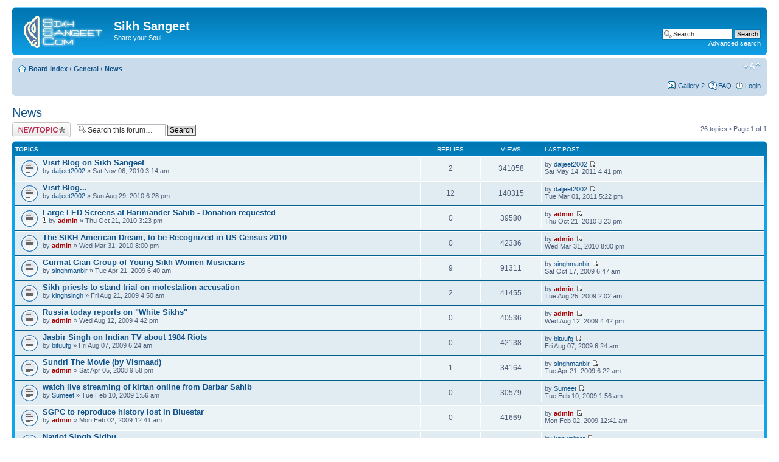

--- FILE ---
content_type: text/html; charset=UTF-8
request_url: http://forum.sikhsangeet.com/viewforum.php?f=6&sid=c056f4fd28777fa63af4600c727a5f48
body_size: 42153
content:
<!DOCTYPE html PUBLIC "-//W3C//DTD XHTML 1.0 Strict//EN" "http://www.w3.org/TR/xhtml1/DTD/xhtml1-strict.dtd">
<html xmlns="http://www.w3.org/1999/xhtml" dir="ltr" lang="en-gb" xml:lang="en-gb">
<head>

<meta http-equiv="content-type" content="text/html; charset=UTF-8" />
<meta http-equiv="content-style-type" content="text/css" />
<meta http-equiv="content-language" content="en-gb" />
<meta http-equiv="imagetoolbar" content="no" />
<meta name="resource-type" content="document" />
<meta name="distribution" content="global" />
<meta name="keywords" content="" />
<meta name="description" content="" />

<title>Sikh Sangeet &bull; View forum - News</title>


<!--
	phpBB style name: prosilver
	Based on style:   prosilver (this is the default phpBB3 style)
	Original author:  Tom Beddard ( http://www.subBlue.com/ )
	Modified by:

	NOTE: This page was generated by phpBB, the free open-source bulletin board package.
	      The phpBB Group is not responsible for the content of this page and forum. For more information
	      about phpBB please visit http://www.phpbb.com
-->

<script type="text/javascript">
// <![CDATA[
	var jump_page = 'Enter the page number you wish to go to:';
	var on_page = '1';
	var per_page = '';
	var base_url = '';
	var style_cookie = 'phpBBstyle';
	var style_cookie_settings = '; path=/; domain=sikhsangeet.com';
	var onload_functions = new Array();
	var onunload_functions = new Array();

	

	/**
	* Find a member
	*/
	function find_username(url)
	{
		popup(url, 760, 570, '_usersearch');
		return false;
	}

	/**
	* New function for handling multiple calls to window.onload and window.unload by pentapenguin
	*/
	window.onload = function()
	{
		for (var i = 0; i < onload_functions.length; i++)
		{
			eval(onload_functions[i]);
		}
	}

	window.onunload = function()
	{
		for (var i = 0; i < onunload_functions.length; i++)
		{
			eval(onunload_functions[i]);
		}
	}

// ]]>
</script>
<script type="text/javascript" src="./styles/prosilver/template/styleswitcher.js"></script>
<script type="text/javascript" src="./styles/prosilver/template/forum_fn.js"></script>

<link href="./styles/prosilver/theme/print.css" rel="stylesheet" type="text/css" media="print" title="printonly" />
<link href="./style.php?id=1&amp;lang=en&amp;sid=b6d66bfe24c2b25182ffdb7b606bfbb9" rel="stylesheet" type="text/css" media="screen, projection" />

<link href="./styles/prosilver/theme/normal.css" rel="stylesheet" type="text/css" title="A" />
<link href="./styles/prosilver/theme/medium.css" rel="alternate stylesheet" type="text/css" title="A+" />
<link href="./styles/prosilver/theme/large.css" rel="alternate stylesheet" type="text/css" title="A++" />



</head>

<body id="phpbb" class="section-viewforum ltr">

<div id="wrap">
	<a id="top" name="top" accesskey="t"></a>
	<div id="page-header">
		<div class="headerbar">
			<div class="inner"><span class="corners-top"><span></span></span>

			<div id="site-description">
				<a href="./index.php?sid=b6d66bfe24c2b25182ffdb7b606bfbb9" title="Board index" id="logo"><img src="./styles/prosilver/imageset/site_logo.gif" width="139" height="52" alt="" title="" /></a>
				<h1>Sikh Sangeet</h1>
				<p>Share your Soul!</p>
				<p class="skiplink"><a href="#start_here">Skip to content</a></p>
			</div>

		
			<div id="search-box">
				<form action="./search.php?sid=b6d66bfe24c2b25182ffdb7b606bfbb9" method="get" id="search">
				<fieldset>
					<input name="keywords" id="keywords" type="text" maxlength="128" title="Search for keywords" class="inputbox search" value="Search…" onclick="if(this.value=='Search…')this.value='';" onblur="if(this.value=='')this.value='Search…';" />
					<input class="button2" value="Search" type="submit" /><br />
					<a href="./search.php?sid=b6d66bfe24c2b25182ffdb7b606bfbb9" title="View the advanced search options">Advanced search</a> <input type="hidden" name="sid" value="b6d66bfe24c2b25182ffdb7b606bfbb9" />

				</fieldset>
				</form>
			</div>
		

			<span class="corners-bottom"><span></span></span></div>
		</div>

		<div class="navbar">
			<div class="inner"><span class="corners-top"><span></span></span>

			<ul class="linklist navlinks">
				<li class="icon-home"><a href="./index.php?sid=b6d66bfe24c2b25182ffdb7b606bfbb9" accesskey="h">Board index</a>  <strong>&#8249;</strong> <a href="./viewforum.php?f=10&amp;sid=b6d66bfe24c2b25182ffdb7b606bfbb9">General</a> <strong>&#8249;</strong> <a href="./viewforum.php?f=6&amp;sid=b6d66bfe24c2b25182ffdb7b606bfbb9">News</a></li>

				<li class="rightside"><a href="#" onclick="fontsizeup(); return false;" onkeypress="return fontsizeup(event);" class="fontsize" title="Change font size">Change font size</a></li>

				
			</ul>

			

			<ul class="linklist rightside">
				<li class="icon-gallery"><a href="./gallery2.php?sid=b6d66bfe24c2b25182ffdb7b606bfbb9" title="Gallery 2">Gallery 2</a></li>
				<li class="icon-faq"><a href="./faq.php?sid=b6d66bfe24c2b25182ffdb7b606bfbb9" title="Frequently Asked Questions">FAQ</a></li>
				
					<li class="icon-logout"><a href="./ucp.php?mode=login&amp;sid=b6d66bfe24c2b25182ffdb7b606bfbb9" title="Login" accesskey="x">Login</a></li>
				
			</ul>

			<span class="corners-bottom"><span></span></span></div>
		</div>

	</div>

	<div id="page-body">
		
<h2><a href="./viewforum.php?f=6&amp;sid=b6d66bfe24c2b25182ffdb7b606bfbb9">News</a></h2>


<div>
	<!-- NOTE: remove the style="display: none" when you want to have the forum description on the forum body --><div style="display: none !important;">Sikhs in the News<br /></div>
</div>

	<div class="topic-actions" >

	
		<div class="buttons">
			<div class="post-icon" title="Post a new topic"><a href="./posting.php?mode=post&amp;f=6&amp;sid=b6d66bfe24c2b25182ffdb7b606bfbb9"><span></span>Post a new topic</a></div>
		</div>
	
		<div class="search-box">
			<form method="get" id="forum-search" action="./search.php?sid=b6d66bfe24c2b25182ffdb7b606bfbb9">
			<fieldset>
				<input class="inputbox search tiny" type="text" name="keywords" id="search_keywords" size="20" value="Search this forum…" onclick="if (this.value == 'Search this forum…') this.value = '';" onblur="if (this.value == '') this.value = 'Search this forum…';" />
				<input class="button2" type="submit" value="Search" />
				<input type="hidden" name="fid[0]" value="6" />
<input type="hidden" name="sid" value="b6d66bfe24c2b25182ffdb7b606bfbb9" />

			</fieldset>
			</form>
		</div>
	
		<div class="pagination">
			26 topics &bull; Page <strong>1</strong> of <strong>1</strong>
		</div>
	

	</div>

		<div class="forumbg">
		<div class="inner"><span class="corners-top"><span></span></span>
		<ul class="topiclist">
			<li class="header">
				<dl class="icon">
					<dt>Topics</dt>
					<dd class="posts">Replies</dd>
					<dd class="views">Views</dd>
					<dd class="lastpost"><span>Last post</span></dd>
				</dl>
			</li>
		</ul>
		<ul class="topiclist topics">
	

		<li class="row bg1">
			<dl class="icon" style="background-image: url(./styles/prosilver/imageset/topic_read.gif); background-repeat: no-repeat;">
				<dt title="No unread posts"><a href="./viewtopic.php?f=6&amp;t=358&amp;sid=b6d66bfe24c2b25182ffdb7b606bfbb9" class="topictitle">Visit Blog on Sikh Sangeet</a>
					<br />
					by <a href="./memberlist.php?mode=viewprofile&amp;u=3146&amp;sid=b6d66bfe24c2b25182ffdb7b606bfbb9">daljeet2002</a> &raquo; Sat Nov 06, 2010 3:14 am
				</dt>
				<dd class="posts">2 <dfn>Replies</dfn></dd>
				<dd class="views">341058 <dfn>Views</dfn></dd>
				<dd class="lastpost"><span><dfn>Last post </dfn>by <a href="./memberlist.php?mode=viewprofile&amp;u=3146&amp;sid=b6d66bfe24c2b25182ffdb7b606bfbb9">daljeet2002</a>
					<a href="./viewtopic.php?f=6&amp;t=358&amp;p=925&amp;sid=b6d66bfe24c2b25182ffdb7b606bfbb9#p925"><img src="./styles/prosilver/imageset/icon_topic_latest.gif" width="11" height="9" alt="View the latest post" title="View the latest post" /></a> <br />Sat May 14, 2011 4:41 pm</span>
				</dd>
			</dl>
		</li>

	

		<li class="row bg2">
			<dl class="icon" style="background-image: url(./styles/prosilver/imageset/topic_read.gif); background-repeat: no-repeat;">
				<dt title="No unread posts"><a href="./viewtopic.php?f=6&amp;t=350&amp;sid=b6d66bfe24c2b25182ffdb7b606bfbb9" class="topictitle">Visit Blog...</a>
					<br />
					by <a href="./memberlist.php?mode=viewprofile&amp;u=3146&amp;sid=b6d66bfe24c2b25182ffdb7b606bfbb9">daljeet2002</a> &raquo; Sun Aug 29, 2010 6:28 pm
				</dt>
				<dd class="posts">12 <dfn>Replies</dfn></dd>
				<dd class="views">140315 <dfn>Views</dfn></dd>
				<dd class="lastpost"><span><dfn>Last post </dfn>by <a href="./memberlist.php?mode=viewprofile&amp;u=3146&amp;sid=b6d66bfe24c2b25182ffdb7b606bfbb9">daljeet2002</a>
					<a href="./viewtopic.php?f=6&amp;t=350&amp;p=893&amp;sid=b6d66bfe24c2b25182ffdb7b606bfbb9#p893"><img src="./styles/prosilver/imageset/icon_topic_latest.gif" width="11" height="9" alt="View the latest post" title="View the latest post" /></a> <br />Tue Mar 01, 2011 5:22 pm</span>
				</dd>
			</dl>
		</li>

	

		<li class="row bg1">
			<dl class="icon" style="background-image: url(./styles/prosilver/imageset/topic_read.gif); background-repeat: no-repeat;">
				<dt title="No unread posts"><a href="./viewtopic.php?f=6&amp;t=357&amp;sid=b6d66bfe24c2b25182ffdb7b606bfbb9" class="topictitle">Large LED Screens at Harimander Sahib - Donation requested</a>
					<br />
					<img src="./styles/prosilver/imageset/icon_topic_attach.gif" width="7" height="10" alt="Attachment(s)" title="Attachment(s)" /> by <a href="./memberlist.php?mode=viewprofile&amp;u=2&amp;sid=b6d66bfe24c2b25182ffdb7b606bfbb9" style="color: #AA0000;" class="username-coloured">admin</a> &raquo; Thu Oct 21, 2010 3:23 pm
				</dt>
				<dd class="posts">0 <dfn>Replies</dfn></dd>
				<dd class="views">39580 <dfn>Views</dfn></dd>
				<dd class="lastpost"><span><dfn>Last post </dfn>by <a href="./memberlist.php?mode=viewprofile&amp;u=2&amp;sid=b6d66bfe24c2b25182ffdb7b606bfbb9" style="color: #AA0000;" class="username-coloured">admin</a>
					<a href="./viewtopic.php?f=6&amp;t=357&amp;p=834&amp;sid=b6d66bfe24c2b25182ffdb7b606bfbb9#p834"><img src="./styles/prosilver/imageset/icon_topic_latest.gif" width="11" height="9" alt="View the latest post" title="View the latest post" /></a> <br />Thu Oct 21, 2010 3:23 pm</span>
				</dd>
			</dl>
		</li>

	

		<li class="row bg2">
			<dl class="icon" style="background-image: url(./styles/prosilver/imageset/topic_read.gif); background-repeat: no-repeat;">
				<dt title="No unread posts"><a href="./viewtopic.php?f=6&amp;t=331&amp;sid=b6d66bfe24c2b25182ffdb7b606bfbb9" class="topictitle">The SIKH American Dream, to be Recognized in US Census 2010</a>
					<br />
					by <a href="./memberlist.php?mode=viewprofile&amp;u=2&amp;sid=b6d66bfe24c2b25182ffdb7b606bfbb9" style="color: #AA0000;" class="username-coloured">admin</a> &raquo; Wed Mar 31, 2010 8:00 pm
				</dt>
				<dd class="posts">0 <dfn>Replies</dfn></dd>
				<dd class="views">42336 <dfn>Views</dfn></dd>
				<dd class="lastpost"><span><dfn>Last post </dfn>by <a href="./memberlist.php?mode=viewprofile&amp;u=2&amp;sid=b6d66bfe24c2b25182ffdb7b606bfbb9" style="color: #AA0000;" class="username-coloured">admin</a>
					<a href="./viewtopic.php?f=6&amp;t=331&amp;p=734&amp;sid=b6d66bfe24c2b25182ffdb7b606bfbb9#p734"><img src="./styles/prosilver/imageset/icon_topic_latest.gif" width="11" height="9" alt="View the latest post" title="View the latest post" /></a> <br />Wed Mar 31, 2010 8:00 pm</span>
				</dd>
			</dl>
		</li>

	

		<li class="row bg1">
			<dl class="icon" style="background-image: url(./styles/prosilver/imageset/topic_read.gif); background-repeat: no-repeat;">
				<dt title="No unread posts"><a href="./viewtopic.php?f=6&amp;t=266&amp;sid=b6d66bfe24c2b25182ffdb7b606bfbb9" class="topictitle">Gurmat Gian Group of Young Sikh Women Musicians</a>
					<br />
					by <a href="./memberlist.php?mode=viewprofile&amp;u=3343&amp;sid=b6d66bfe24c2b25182ffdb7b606bfbb9">singhmanbir</a> &raquo; Tue Apr 21, 2009 6:40 am
				</dt>
				<dd class="posts">9 <dfn>Replies</dfn></dd>
				<dd class="views">91311 <dfn>Views</dfn></dd>
				<dd class="lastpost"><span><dfn>Last post </dfn>by <a href="./memberlist.php?mode=viewprofile&amp;u=3343&amp;sid=b6d66bfe24c2b25182ffdb7b606bfbb9">singhmanbir</a>
					<a href="./viewtopic.php?f=6&amp;t=266&amp;p=692&amp;sid=b6d66bfe24c2b25182ffdb7b606bfbb9#p692"><img src="./styles/prosilver/imageset/icon_topic_latest.gif" width="11" height="9" alt="View the latest post" title="View the latest post" /></a> <br />Sat Oct 17, 2009 6:47 am</span>
				</dd>
			</dl>
		</li>

	

		<li class="row bg2">
			<dl class="icon" style="background-image: url(./styles/prosilver/imageset/topic_read.gif); background-repeat: no-repeat;">
				<dt title="No unread posts"><a href="./viewtopic.php?f=6&amp;t=284&amp;sid=b6d66bfe24c2b25182ffdb7b606bfbb9" class="topictitle">Sikh priests to stand trial on molestation accusation</a>
					<br />
					by <a href="./memberlist.php?mode=viewprofile&amp;u=3605&amp;sid=b6d66bfe24c2b25182ffdb7b606bfbb9">kinghsingh</a> &raquo; Fri Aug 21, 2009 4:50 am
				</dt>
				<dd class="posts">2 <dfn>Replies</dfn></dd>
				<dd class="views">41455 <dfn>Views</dfn></dd>
				<dd class="lastpost"><span><dfn>Last post </dfn>by <a href="./memberlist.php?mode=viewprofile&amp;u=2&amp;sid=b6d66bfe24c2b25182ffdb7b606bfbb9" style="color: #AA0000;" class="username-coloured">admin</a>
					<a href="./viewtopic.php?f=6&amp;t=284&amp;p=641&amp;sid=b6d66bfe24c2b25182ffdb7b606bfbb9#p641"><img src="./styles/prosilver/imageset/icon_topic_latest.gif" width="11" height="9" alt="View the latest post" title="View the latest post" /></a> <br />Tue Aug 25, 2009 2:02 am</span>
				</dd>
			</dl>
		</li>

	

		<li class="row bg1">
			<dl class="icon" style="background-image: url(./styles/prosilver/imageset/topic_read.gif); background-repeat: no-repeat;">
				<dt title="No unread posts"><a href="./viewtopic.php?f=6&amp;t=278&amp;sid=b6d66bfe24c2b25182ffdb7b606bfbb9" class="topictitle">Russia today reports on &quot;White Sikhs&quot;</a>
					<br />
					by <a href="./memberlist.php?mode=viewprofile&amp;u=2&amp;sid=b6d66bfe24c2b25182ffdb7b606bfbb9" style="color: #AA0000;" class="username-coloured">admin</a> &raquo; Wed Aug 12, 2009 4:42 pm
				</dt>
				<dd class="posts">0 <dfn>Replies</dfn></dd>
				<dd class="views">40536 <dfn>Views</dfn></dd>
				<dd class="lastpost"><span><dfn>Last post </dfn>by <a href="./memberlist.php?mode=viewprofile&amp;u=2&amp;sid=b6d66bfe24c2b25182ffdb7b606bfbb9" style="color: #AA0000;" class="username-coloured">admin</a>
					<a href="./viewtopic.php?f=6&amp;t=278&amp;p=622&amp;sid=b6d66bfe24c2b25182ffdb7b606bfbb9#p622"><img src="./styles/prosilver/imageset/icon_topic_latest.gif" width="11" height="9" alt="View the latest post" title="View the latest post" /></a> <br />Wed Aug 12, 2009 4:42 pm</span>
				</dd>
			</dl>
		</li>

	

		<li class="row bg2">
			<dl class="icon" style="background-image: url(./styles/prosilver/imageset/topic_read.gif); background-repeat: no-repeat;">
				<dt title="No unread posts"><a href="./viewtopic.php?f=6&amp;t=276&amp;sid=b6d66bfe24c2b25182ffdb7b606bfbb9" class="topictitle">Jasbir Singh on Indian TV about 1984 Riots</a>
					<br />
					by <a href="./memberlist.php?mode=viewprofile&amp;u=3586&amp;sid=b6d66bfe24c2b25182ffdb7b606bfbb9">bituufg</a> &raquo; Fri Aug 07, 2009 6:24 am
				</dt>
				<dd class="posts">0 <dfn>Replies</dfn></dd>
				<dd class="views">42138 <dfn>Views</dfn></dd>
				<dd class="lastpost"><span><dfn>Last post </dfn>by <a href="./memberlist.php?mode=viewprofile&amp;u=3586&amp;sid=b6d66bfe24c2b25182ffdb7b606bfbb9">bituufg</a>
					<a href="./viewtopic.php?f=6&amp;t=276&amp;p=617&amp;sid=b6d66bfe24c2b25182ffdb7b606bfbb9#p617"><img src="./styles/prosilver/imageset/icon_topic_latest.gif" width="11" height="9" alt="View the latest post" title="View the latest post" /></a> <br />Fri Aug 07, 2009 6:24 am</span>
				</dd>
			</dl>
		</li>

	

		<li class="row bg1">
			<dl class="icon" style="background-image: url(./styles/prosilver/imageset/topic_read.gif); background-repeat: no-repeat;">
				<dt title="No unread posts"><a href="./viewtopic.php?f=6&amp;t=171&amp;sid=b6d66bfe24c2b25182ffdb7b606bfbb9" class="topictitle">Sundri The Movie (by Vismaad)</a>
					<br />
					by <a href="./memberlist.php?mode=viewprofile&amp;u=2&amp;sid=b6d66bfe24c2b25182ffdb7b606bfbb9" style="color: #AA0000;" class="username-coloured">admin</a> &raquo; Sat Apr 05, 2008 9:58 pm
				</dt>
				<dd class="posts">1 <dfn>Replies</dfn></dd>
				<dd class="views">34164 <dfn>Views</dfn></dd>
				<dd class="lastpost"><span><dfn>Last post </dfn>by <a href="./memberlist.php?mode=viewprofile&amp;u=3343&amp;sid=b6d66bfe24c2b25182ffdb7b606bfbb9">singhmanbir</a>
					<a href="./viewtopic.php?f=6&amp;t=171&amp;p=566&amp;sid=b6d66bfe24c2b25182ffdb7b606bfbb9#p566"><img src="./styles/prosilver/imageset/icon_topic_latest.gif" width="11" height="9" alt="View the latest post" title="View the latest post" /></a> <br />Tue Apr 21, 2009 6:22 am</span>
				</dd>
			</dl>
		</li>

	

		<li class="row bg2">
			<dl class="icon" style="background-image: url(./styles/prosilver/imageset/topic_read.gif); background-repeat: no-repeat;">
				<dt title="No unread posts"><a href="./viewtopic.php?f=6&amp;t=254&amp;sid=b6d66bfe24c2b25182ffdb7b606bfbb9" class="topictitle">watch live streaming of kirtan online from Darbar Sahib</a>
					<br />
					by <a href="./memberlist.php?mode=viewprofile&amp;u=3142&amp;sid=b6d66bfe24c2b25182ffdb7b606bfbb9">Sumeet</a> &raquo; Tue Feb 10, 2009 1:56 am
				</dt>
				<dd class="posts">0 <dfn>Replies</dfn></dd>
				<dd class="views">30579 <dfn>Views</dfn></dd>
				<dd class="lastpost"><span><dfn>Last post </dfn>by <a href="./memberlist.php?mode=viewprofile&amp;u=3142&amp;sid=b6d66bfe24c2b25182ffdb7b606bfbb9">Sumeet</a>
					<a href="./viewtopic.php?f=6&amp;t=254&amp;p=542&amp;sid=b6d66bfe24c2b25182ffdb7b606bfbb9#p542"><img src="./styles/prosilver/imageset/icon_topic_latest.gif" width="11" height="9" alt="View the latest post" title="View the latest post" /></a> <br />Tue Feb 10, 2009 1:56 am</span>
				</dd>
			</dl>
		</li>

	

		<li class="row bg1">
			<dl class="icon" style="background-image: url(./styles/prosilver/imageset/topic_read.gif); background-repeat: no-repeat;">
				<dt title="No unread posts"><a href="./viewtopic.php?f=6&amp;t=253&amp;sid=b6d66bfe24c2b25182ffdb7b606bfbb9" class="topictitle">SGPC to reproduce history lost in Bluestar</a>
					<br />
					by <a href="./memberlist.php?mode=viewprofile&amp;u=2&amp;sid=b6d66bfe24c2b25182ffdb7b606bfbb9" style="color: #AA0000;" class="username-coloured">admin</a> &raquo; Mon Feb 02, 2009 12:41 am
				</dt>
				<dd class="posts">0 <dfn>Replies</dfn></dd>
				<dd class="views">41669 <dfn>Views</dfn></dd>
				<dd class="lastpost"><span><dfn>Last post </dfn>by <a href="./memberlist.php?mode=viewprofile&amp;u=2&amp;sid=b6d66bfe24c2b25182ffdb7b606bfbb9" style="color: #AA0000;" class="username-coloured">admin</a>
					<a href="./viewtopic.php?f=6&amp;t=253&amp;p=535&amp;sid=b6d66bfe24c2b25182ffdb7b606bfbb9#p535"><img src="./styles/prosilver/imageset/icon_topic_latest.gif" width="11" height="9" alt="View the latest post" title="View the latest post" /></a> <br />Mon Feb 02, 2009 12:41 am</span>
				</dd>
			</dl>
		</li>

	

		<li class="row bg2">
			<dl class="icon" style="background-image: url(./styles/prosilver/imageset/topic_read.gif); background-repeat: no-repeat;">
				<dt title="No unread posts"><a href="./viewtopic.php?f=6&amp;t=57&amp;sid=b6d66bfe24c2b25182ffdb7b606bfbb9" class="topictitle">Navjot Singh Sidhu</a>
					<br />
					by <a href="./memberlist.php?mode=viewprofile&amp;u=2&amp;sid=b6d66bfe24c2b25182ffdb7b606bfbb9" style="color: #AA0000;" class="username-coloured">admin</a> &raquo; Wed Jul 25, 2007 3:30 pm
				</dt>
				<dd class="posts">6 <dfn>Replies</dfn></dd>
				<dd class="views">95580 <dfn>Views</dfn></dd>
				<dd class="lastpost"><span><dfn>Last post </dfn>by <a href="./memberlist.php?mode=viewprofile&amp;u=2909&amp;sid=b6d66bfe24c2b25182ffdb7b606bfbb9">kanwaljeet</a>
					<a href="./viewtopic.php?f=6&amp;t=57&amp;p=531&amp;sid=b6d66bfe24c2b25182ffdb7b606bfbb9#p531"><img src="./styles/prosilver/imageset/icon_topic_latest.gif" width="11" height="9" alt="View the latest post" title="View the latest post" /></a> <br />Sun Feb 01, 2009 6:39 am</span>
				</dd>
			</dl>
		</li>

	

		<li class="row bg1">
			<dl class="icon" style="background-image: url(./styles/prosilver/imageset/topic_read.gif); background-repeat: no-repeat;">
				<dt title="No unread posts"><a href="./viewtopic.php?f=6&amp;t=238&amp;sid=b6d66bfe24c2b25182ffdb7b606bfbb9" class="topictitle">Navtej Singh: Diesel Nahi Petrol Nal Sarheya (Sher-E-Punjab)</a>
					<br />
					<img src="./styles/prosilver/imageset/icon_topic_attach.gif" width="7" height="10" alt="Attachment(s)" title="Attachment(s)" /> by <a href="./memberlist.php?mode=viewprofile&amp;u=2&amp;sid=b6d66bfe24c2b25182ffdb7b606bfbb9" style="color: #AA0000;" class="username-coloured">admin</a> &raquo; Sun Nov 30, 2008 2:44 am
				</dt>
				<dd class="posts">0 <dfn>Replies</dfn></dd>
				<dd class="views">38260 <dfn>Views</dfn></dd>
				<dd class="lastpost"><span><dfn>Last post </dfn>by <a href="./memberlist.php?mode=viewprofile&amp;u=2&amp;sid=b6d66bfe24c2b25182ffdb7b606bfbb9" style="color: #AA0000;" class="username-coloured">admin</a>
					<a href="./viewtopic.php?f=6&amp;t=238&amp;p=484&amp;sid=b6d66bfe24c2b25182ffdb7b606bfbb9#p484"><img src="./styles/prosilver/imageset/icon_topic_latest.gif" width="11" height="9" alt="View the latest post" title="View the latest post" /></a> <br />Sun Nov 30, 2008 2:44 am</span>
				</dd>
			</dl>
		</li>

	

		<li class="row bg2">
			<dl class="icon" style="background-image: url(./styles/prosilver/imageset/topic_read.gif); background-repeat: no-repeat;">
				<dt title="No unread posts"><a href="./viewtopic.php?f=6&amp;t=237&amp;sid=b6d66bfe24c2b25182ffdb7b606bfbb9" class="topictitle">US Airways Pilot Refuses to Fly Plane Unless Three Sikhs Get</a>
					<br />
					by <a href="./memberlist.php?mode=viewprofile&amp;u=2&amp;sid=b6d66bfe24c2b25182ffdb7b606bfbb9" style="color: #AA0000;" class="username-coloured">admin</a> &raquo; Fri Nov 28, 2008 4:23 pm
				</dt>
				<dd class="posts">0 <dfn>Replies</dfn></dd>
				<dd class="views">46793 <dfn>Views</dfn></dd>
				<dd class="lastpost"><span><dfn>Last post </dfn>by <a href="./memberlist.php?mode=viewprofile&amp;u=2&amp;sid=b6d66bfe24c2b25182ffdb7b606bfbb9" style="color: #AA0000;" class="username-coloured">admin</a>
					<a href="./viewtopic.php?f=6&amp;t=237&amp;p=482&amp;sid=b6d66bfe24c2b25182ffdb7b606bfbb9#p482"><img src="./styles/prosilver/imageset/icon_topic_latest.gif" width="11" height="9" alt="View the latest post" title="View the latest post" /></a> <br />Fri Nov 28, 2008 4:23 pm</span>
				</dd>
			</dl>
		</li>

	

		<li class="row bg1">
			<dl class="icon" style="background-image: url(./styles/prosilver/imageset/topic_read.gif); background-repeat: no-repeat;">
				<dt title="No unread posts"><a href="./viewtopic.php?f=6&amp;t=228&amp;sid=b6d66bfe24c2b25182ffdb7b606bfbb9" class="topictitle">Balbir Singh Seechewal - Time Magazine - Heroes of the Envir</a>
					<br />
					by <a href="./memberlist.php?mode=viewprofile&amp;u=2&amp;sid=b6d66bfe24c2b25182ffdb7b606bfbb9" style="color: #AA0000;" class="username-coloured">admin</a> &raquo; Thu Oct 30, 2008 12:36 am
				</dt>
				<dd class="posts">0 <dfn>Replies</dfn></dd>
				<dd class="views">44143 <dfn>Views</dfn></dd>
				<dd class="lastpost"><span><dfn>Last post </dfn>by <a href="./memberlist.php?mode=viewprofile&amp;u=2&amp;sid=b6d66bfe24c2b25182ffdb7b606bfbb9" style="color: #AA0000;" class="username-coloured">admin</a>
					<a href="./viewtopic.php?f=6&amp;t=228&amp;p=450&amp;sid=b6d66bfe24c2b25182ffdb7b606bfbb9#p450"><img src="./styles/prosilver/imageset/icon_topic_latest.gif" width="11" height="9" alt="View the latest post" title="View the latest post" /></a> <br />Thu Oct 30, 2008 12:36 am</span>
				</dd>
			</dl>
		</li>

	

		<li class="row bg2">
			<dl class="icon" style="background-image: url(./styles/prosilver/imageset/topic_read.gif); background-repeat: no-repeat;">
				<dt title="No unread posts"><a href="./viewtopic.php?f=6&amp;t=226&amp;sid=b6d66bfe24c2b25182ffdb7b606bfbb9" class="topictitle">Daily live video Kirtan program from Harmandir Sahib on the</a>
					<br />
					by <a href="./memberlist.php?mode=viewprofile&amp;u=2&amp;sid=b6d66bfe24c2b25182ffdb7b606bfbb9" style="color: #AA0000;" class="username-coloured">admin</a> &raquo; Tue Oct 28, 2008 3:15 am
				</dt>
				<dd class="posts">0 <dfn>Replies</dfn></dd>
				<dd class="views">50441 <dfn>Views</dfn></dd>
				<dd class="lastpost"><span><dfn>Last post </dfn>by <a href="./memberlist.php?mode=viewprofile&amp;u=2&amp;sid=b6d66bfe24c2b25182ffdb7b606bfbb9" style="color: #AA0000;" class="username-coloured">admin</a>
					<a href="./viewtopic.php?f=6&amp;t=226&amp;p=448&amp;sid=b6d66bfe24c2b25182ffdb7b606bfbb9#p448"><img src="./styles/prosilver/imageset/icon_topic_latest.gif" width="11" height="9" alt="View the latest post" title="View the latest post" /></a> <br />Tue Oct 28, 2008 3:15 am</span>
				</dd>
			</dl>
		</li>

	

		<li class="row bg1">
			<dl class="icon" style="background-image: url(./styles/prosilver/imageset/topic_read.gif); background-repeat: no-repeat;">
				<dt title="No unread posts"><a href="./viewtopic.php?f=6&amp;t=225&amp;sid=b6d66bfe24c2b25182ffdb7b606bfbb9" class="topictitle">Foreigners play traditional Punjabi instruments to mark Guru</a>
					<br />
					by <a href="./memberlist.php?mode=viewprofile&amp;u=2&amp;sid=b6d66bfe24c2b25182ffdb7b606bfbb9" style="color: #AA0000;" class="username-coloured">admin</a> &raquo; Tue Oct 28, 2008 2:42 am
				</dt>
				<dd class="posts">0 <dfn>Replies</dfn></dd>
				<dd class="views">44936 <dfn>Views</dfn></dd>
				<dd class="lastpost"><span><dfn>Last post </dfn>by <a href="./memberlist.php?mode=viewprofile&amp;u=2&amp;sid=b6d66bfe24c2b25182ffdb7b606bfbb9" style="color: #AA0000;" class="username-coloured">admin</a>
					<a href="./viewtopic.php?f=6&amp;t=225&amp;p=447&amp;sid=b6d66bfe24c2b25182ffdb7b606bfbb9#p447"><img src="./styles/prosilver/imageset/icon_topic_latest.gif" width="11" height="9" alt="View the latest post" title="View the latest post" /></a> <br />Tue Oct 28, 2008 2:42 am</span>
				</dd>
			</dl>
		</li>

	

		<li class="row bg2">
			<dl class="icon" style="background-image: url(./styles/prosilver/imageset/topic_read.gif); background-repeat: no-repeat;">
				<dt title="No unread posts"><a href="./viewtopic.php?f=6&amp;t=224&amp;sid=b6d66bfe24c2b25182ffdb7b606bfbb9" class="topictitle">Now, Guru Granth Sahib in Spanish</a>
					<br />
					by <a href="./memberlist.php?mode=viewprofile&amp;u=2&amp;sid=b6d66bfe24c2b25182ffdb7b606bfbb9" style="color: #AA0000;" class="username-coloured">admin</a> &raquo; Tue Oct 28, 2008 2:40 am
				</dt>
				<dd class="posts">0 <dfn>Replies</dfn></dd>
				<dd class="views">46154 <dfn>Views</dfn></dd>
				<dd class="lastpost"><span><dfn>Last post </dfn>by <a href="./memberlist.php?mode=viewprofile&amp;u=2&amp;sid=b6d66bfe24c2b25182ffdb7b606bfbb9" style="color: #AA0000;" class="username-coloured">admin</a>
					<a href="./viewtopic.php?f=6&amp;t=224&amp;p=446&amp;sid=b6d66bfe24c2b25182ffdb7b606bfbb9#p446"><img src="./styles/prosilver/imageset/icon_topic_latest.gif" width="11" height="9" alt="View the latest post" title="View the latest post" /></a> <br />Tue Oct 28, 2008 2:40 am</span>
				</dd>
			</dl>
		</li>

	

		<li class="row bg1">
			<dl class="icon" style="background-image: url(./styles/prosilver/imageset/topic_read.gif); background-repeat: no-repeat;">
				<dt title="No unread posts"><a href="./viewtopic.php?f=6&amp;t=221&amp;sid=b6d66bfe24c2b25182ffdb7b606bfbb9" class="topictitle">International Amrit Vela</a>
					<br />
					by <a href="./memberlist.php?mode=viewprofile&amp;u=2&amp;sid=b6d66bfe24c2b25182ffdb7b606bfbb9" style="color: #AA0000;" class="username-coloured">admin</a> &raquo; Thu Oct 23, 2008 3:32 am
				</dt>
				<dd class="posts">0 <dfn>Replies</dfn></dd>
				<dd class="views">40367 <dfn>Views</dfn></dd>
				<dd class="lastpost"><span><dfn>Last post </dfn>by <a href="./memberlist.php?mode=viewprofile&amp;u=2&amp;sid=b6d66bfe24c2b25182ffdb7b606bfbb9" style="color: #AA0000;" class="username-coloured">admin</a>
					<a href="./viewtopic.php?f=6&amp;t=221&amp;p=439&amp;sid=b6d66bfe24c2b25182ffdb7b606bfbb9#p439"><img src="./styles/prosilver/imageset/icon_topic_latest.gif" width="11" height="9" alt="View the latest post" title="View the latest post" /></a> <br />Thu Oct 23, 2008 3:32 am</span>
				</dd>
			</dl>
		</li>

	

		<li class="row bg2">
			<dl class="icon" style="background-image: url(./styles/prosilver/imageset/topic_read.gif); background-repeat: no-repeat;">
				<dt title="No unread posts"><a href="./viewtopic.php?f=6&amp;t=185&amp;sid=b6d66bfe24c2b25182ffdb7b606bfbb9" class="topictitle">9/11-Sikh Film A Dream in Doubt on PBS in America</a>
					<br />
					by <a href="./memberlist.php?mode=viewprofile&amp;u=2&amp;sid=b6d66bfe24c2b25182ffdb7b606bfbb9" style="color: #AA0000;" class="username-coloured">admin</a> &raquo; Wed May 21, 2008 5:07 pm
				</dt>
				<dd class="posts">0 <dfn>Replies</dfn></dd>
				<dd class="views">43584 <dfn>Views</dfn></dd>
				<dd class="lastpost"><span><dfn>Last post </dfn>by <a href="./memberlist.php?mode=viewprofile&amp;u=2&amp;sid=b6d66bfe24c2b25182ffdb7b606bfbb9" style="color: #AA0000;" class="username-coloured">admin</a>
					<a href="./viewtopic.php?f=6&amp;t=185&amp;p=358&amp;sid=b6d66bfe24c2b25182ffdb7b606bfbb9#p358"><img src="./styles/prosilver/imageset/icon_topic_latest.gif" width="11" height="9" alt="View the latest post" title="View the latest post" /></a> <br />Wed May 21, 2008 5:07 pm</span>
				</dd>
			</dl>
		</li>

	

		<li class="row bg1">
			<dl class="icon" style="background-image: url(./styles/prosilver/imageset/topic_read.gif); background-repeat: no-repeat;">
				<dt title="No unread posts"><a href="./viewtopic.php?f=6&amp;t=92&amp;sid=b6d66bfe24c2b25182ffdb7b606bfbb9" class="topictitle">After five days at drums, man beats world record</a>
					<br />
					by <a href="./memberlist.php?mode=viewprofile&amp;u=2&amp;sid=b6d66bfe24c2b25182ffdb7b606bfbb9" style="color: #AA0000;" class="username-coloured">admin</a> &raquo; Mon Oct 08, 2007 7:41 pm
				</dt>
				<dd class="posts">0 <dfn>Replies</dfn></dd>
				<dd class="views">40397 <dfn>Views</dfn></dd>
				<dd class="lastpost"><span><dfn>Last post </dfn>by <a href="./memberlist.php?mode=viewprofile&amp;u=2&amp;sid=b6d66bfe24c2b25182ffdb7b606bfbb9" style="color: #AA0000;" class="username-coloured">admin</a>
					<a href="./viewtopic.php?f=6&amp;t=92&amp;p=157&amp;sid=b6d66bfe24c2b25182ffdb7b606bfbb9#p157"><img src="./styles/prosilver/imageset/icon_topic_latest.gif" width="11" height="9" alt="View the latest post" title="View the latest post" /></a> <br />Mon Oct 08, 2007 7:41 pm</span>
				</dd>
			</dl>
		</li>

	

		<li class="row bg2">
			<dl class="icon" style="background-image: url(./styles/prosilver/imageset/topic_read.gif); background-repeat: no-repeat;">
				<dt title="No unread posts"><a href="./viewtopic.php?f=6&amp;t=59&amp;sid=b6d66bfe24c2b25182ffdb7b606bfbb9" class="topictitle">Sikhs in America Photographs by Fiona Aboud</a>
					<br />
					by <a href="./memberlist.php?mode=viewprofile&amp;u=2&amp;sid=b6d66bfe24c2b25182ffdb7b606bfbb9" style="color: #AA0000;" class="username-coloured">admin</a> &raquo; Sat Jul 28, 2007 3:04 am
				</dt>
				<dd class="posts">0 <dfn>Replies</dfn></dd>
				<dd class="views">38982 <dfn>Views</dfn></dd>
				<dd class="lastpost"><span><dfn>Last post </dfn>by <a href="./memberlist.php?mode=viewprofile&amp;u=2&amp;sid=b6d66bfe24c2b25182ffdb7b606bfbb9" style="color: #AA0000;" class="username-coloured">admin</a>
					<a href="./viewtopic.php?f=6&amp;t=59&amp;p=94&amp;sid=b6d66bfe24c2b25182ffdb7b606bfbb9#p94"><img src="./styles/prosilver/imageset/icon_topic_latest.gif" width="11" height="9" alt="View the latest post" title="View the latest post" /></a> <br />Sat Jul 28, 2007 3:04 am</span>
				</dd>
			</dl>
		</li>

	

		<li class="row bg1">
			<dl class="icon" style="background-image: url(./styles/prosilver/imageset/topic_read.gif); background-repeat: no-repeat;">
				<dt title="No unread posts"><a href="./viewtopic.php?f=6&amp;t=48&amp;sid=b6d66bfe24c2b25182ffdb7b606bfbb9" class="topictitle">Crash in Brazil!!! 169 Dead!</a>
					<br />
					by <a href="./memberlist.php?mode=viewprofile&amp;u=4&amp;sid=b6d66bfe24c2b25182ffdb7b606bfbb9">harsimar11</a> &raquo; Wed Jul 18, 2007 2:34 pm
				</dt>
				<dd class="posts">0 <dfn>Replies</dfn></dd>
				<dd class="views">30968 <dfn>Views</dfn></dd>
				<dd class="lastpost"><span><dfn>Last post </dfn>by <a href="./memberlist.php?mode=viewprofile&amp;u=4&amp;sid=b6d66bfe24c2b25182ffdb7b606bfbb9">harsimar11</a>
					<a href="./viewtopic.php?f=6&amp;t=48&amp;p=73&amp;sid=b6d66bfe24c2b25182ffdb7b606bfbb9#p73"><img src="./styles/prosilver/imageset/icon_topic_latest.gif" width="11" height="9" alt="View the latest post" title="View the latest post" /></a> <br />Wed Jul 18, 2007 2:34 pm</span>
				</dd>
			</dl>
		</li>

	

		<li class="row bg2">
			<dl class="icon" style="background-image: url(./styles/prosilver/imageset/topic_read.gif); background-repeat: no-repeat;">
				<dt title="No unread posts"><a href="./viewtopic.php?f=6&amp;t=40&amp;sid=b6d66bfe24c2b25182ffdb7b606bfbb9" class="topictitle">For Sikhs, reaching out is no easy task</a>
					<br />
					by <a href="./memberlist.php?mode=viewprofile&amp;u=2&amp;sid=b6d66bfe24c2b25182ffdb7b606bfbb9" style="color: #AA0000;" class="username-coloured">admin</a> &raquo; Tue Jul 03, 2007 5:05 pm
				</dt>
				<dd class="posts">0 <dfn>Replies</dfn></dd>
				<dd class="views">45419 <dfn>Views</dfn></dd>
				<dd class="lastpost"><span><dfn>Last post </dfn>by <a href="./memberlist.php?mode=viewprofile&amp;u=2&amp;sid=b6d66bfe24c2b25182ffdb7b606bfbb9" style="color: #AA0000;" class="username-coloured">admin</a>
					<a href="./viewtopic.php?f=6&amp;t=40&amp;p=58&amp;sid=b6d66bfe24c2b25182ffdb7b606bfbb9#p58"><img src="./styles/prosilver/imageset/icon_topic_latest.gif" width="11" height="9" alt="View the latest post" title="View the latest post" /></a> <br />Tue Jul 03, 2007 5:05 pm</span>
				</dd>
			</dl>
		</li>

	

		<li class="row bg1">
			<dl class="icon" style="background-image: url(./styles/prosilver/imageset/topic_read.gif); background-repeat: no-repeat;">
				<dt title="No unread posts"><a href="./viewtopic.php?f=6&amp;t=11&amp;sid=b6d66bfe24c2b25182ffdb7b606bfbb9" class="topictitle">Dera Sacha Sauda De Mukhi Virudh Panthak Jathebandiyan</a>
					<br />
					by <a href="./memberlist.php?mode=viewprofile&amp;u=2&amp;sid=b6d66bfe24c2b25182ffdb7b606bfbb9" style="color: #AA0000;" class="username-coloured">admin</a> &raquo; Tue May 15, 2007 2:55 am
				</dt>
				<dd class="posts">1 <dfn>Replies</dfn></dd>
				<dd class="views">39999 <dfn>Views</dfn></dd>
				<dd class="lastpost"><span><dfn>Last post </dfn>by <a href="./memberlist.php?mode=viewprofile&amp;u=2&amp;sid=b6d66bfe24c2b25182ffdb7b606bfbb9" style="color: #AA0000;" class="username-coloured">admin</a>
					<a href="./viewtopic.php?f=6&amp;t=11&amp;p=19&amp;sid=b6d66bfe24c2b25182ffdb7b606bfbb9#p19"><img src="./styles/prosilver/imageset/icon_topic_latest.gif" width="11" height="9" alt="View the latest post" title="View the latest post" /></a> <br />Fri May 18, 2007 3:13 pm</span>
				</dd>
			</dl>
		</li>

	

		<li class="row bg2">
			<dl class="icon" style="background-image: url(./styles/prosilver/imageset/topic_read.gif); background-repeat: no-repeat;">
				<dt title="No unread posts"><a href="./viewtopic.php?f=6&amp;t=15&amp;sid=b6d66bfe24c2b25182ffdb7b606bfbb9" class="topictitle">Sukhbir Badal's vision document on Punjab's economic growth</a>
					<br />
					by <a href="./memberlist.php?mode=viewprofile&amp;u=2&amp;sid=b6d66bfe24c2b25182ffdb7b606bfbb9" style="color: #AA0000;" class="username-coloured">admin</a> &raquo; Thu May 17, 2007 1:58 am
				</dt>
				<dd class="posts">0 <dfn>Replies</dfn></dd>
				<dd class="views">40460 <dfn>Views</dfn></dd>
				<dd class="lastpost"><span><dfn>Last post </dfn>by <a href="./memberlist.php?mode=viewprofile&amp;u=2&amp;sid=b6d66bfe24c2b25182ffdb7b606bfbb9" style="color: #AA0000;" class="username-coloured">admin</a>
					<a href="./viewtopic.php?f=6&amp;t=15&amp;p=18&amp;sid=b6d66bfe24c2b25182ffdb7b606bfbb9#p18"><img src="./styles/prosilver/imageset/icon_topic_latest.gif" width="11" height="9" alt="View the latest post" title="View the latest post" /></a> <br />Thu May 17, 2007 1:58 am</span>
				</dd>
			</dl>
		</li>

	
			</ul>
		<span class="corners-bottom"><span></span></span></div>
	</div>
	
	<form method="post" action="./viewforum.php?f=6&amp;sid=b6d66bfe24c2b25182ffdb7b606bfbb9">
		<fieldset class="display-options">
			
			<label>Display topics from previous: <select name="st" id="st"><option value="0" selected="selected">All Topics</option><option value="1">1 day</option><option value="7">7 days</option><option value="14">2 weeks</option><option value="30">1 month</option><option value="90">3 months</option><option value="180">6 months</option><option value="365">1 year</option></select></label>
			<label>Sort by <select name="sk" id="sk"><option value="a">Author</option><option value="t" selected="selected">Post time</option><option value="r">Replies</option><option value="s">Subject</option><option value="v">Views</option></select></label>
			<label><select name="sd" id="sd"><option value="a">Ascending</option><option value="d" selected="selected">Descending</option></select> <input type="submit" name="sort" value="Go" class="button2" /></label>
	
		</fieldset>
	</form>
	<hr />

	<div class="topic-actions">
		
		<div class="buttons">
			<div class="post-icon" title="Post a new topic"><a href="./posting.php?mode=post&amp;f=6&amp;sid=b6d66bfe24c2b25182ffdb7b606bfbb9"><span></span>Post a new topic</a></div>
		</div>
		
		<div class="pagination">
			 26 topics &bull; Page <strong>1</strong> of <strong>1</strong>
		</div>
		
	</div>

	<p></p><p><a href="./index.php?sid=b6d66bfe24c2b25182ffdb7b606bfbb9" class="left-box left" accesskey="r">Return to Board index</a></p>

	<form method="post" id="jumpbox" action="./viewforum.php?sid=b6d66bfe24c2b25182ffdb7b606bfbb9" onsubmit="if(document.jumpbox.f.value == -1){return false;}">

	
		<fieldset class="jumpbox">
	
			<label for="f" accesskey="j">Jump to:</label>
			<select name="f" id="f" onchange="if(this.options[this.selectedIndex].value != -1){ document.forms['jumpbox'].submit() }">
			
				<option value="-1">Select a forum</option>
			<option value="-1">------------------</option>
				<option value="10">General</option>
			
				<option value="3">&nbsp; &nbsp;Introductions</option>
			
				<option value="4">&nbsp; &nbsp;Discussions</option>
			
				<option value="5">&nbsp; &nbsp;Events</option>
			
				<option value="6" selected="selected">&nbsp; &nbsp;News</option>
			
				<option value="7">&nbsp; &nbsp;Misc</option>
			
				<option value="11">SikhSangeet.com</option>
			
				<option value="8">&nbsp; &nbsp;Announcements</option>
			
				<option value="1">&nbsp; &nbsp;Requests</option>
			
				<option value="9">&nbsp; &nbsp;Bug Reports</option>
			
				<option value="12">Blog.SikhSangeet.com</option>
			
				<option value="2">&nbsp; &nbsp;Requests</option>
			
			</select>
			<input type="submit" value="Go" class="button2" />
		</fieldset>
	</form>


	<h3>Who is online</h3>
	<p>Users browsing this forum: No registered users and 9 guests</p>

	<h3>Forum permissions</h3>
	<p>You <strong>cannot</strong> post new topics in this forum<br />You <strong>cannot</strong> reply to topics in this forum<br />You <strong>cannot</strong> edit your posts in this forum<br />You <strong>cannot</strong> delete your posts in this forum<br />You <strong>cannot</strong> post attachments in this forum<br /></p>
</div>

<div id="page-footer">

	<div class="navbar">
		<div class="inner"><span class="corners-top"><span></span></span>

		<ul class="linklist">
			<li class="icon-home"><a href="./index.php?sid=b6d66bfe24c2b25182ffdb7b606bfbb9" accesskey="h">Board index</a></li>
				
			<li class="rightside"><a href="./memberlist.php?mode=leaders&amp;sid=b6d66bfe24c2b25182ffdb7b606bfbb9">The team</a> &bull; <a href="./ucp.php?mode=delete_cookies&amp;sid=b6d66bfe24c2b25182ffdb7b606bfbb9">Delete all board cookies</a> &bull; All times are UTC </li>
		</ul>

		<span class="corners-bottom"><span></span></span></div>
	</div>
	
<!--
	We request you retain the full copyright notice below including the link to www.phpbb.com.
	This not only gives respect to the large amount of time given freely by the developers
	but also helps build interest, traffic and use of phpBB3. If you (honestly) cannot retain
	the full copyright we ask you at least leave in place the "Powered by phpBB" line, with
	"phpBB" linked to www.phpbb.com. If you refuse to include even this then support on our
	forums may be affected.

	The phpBB Group : 2006
//-->

	<div class="copyright"> | <a href="http://sikhsangeet.com">Sikh Sangeet</a> | <a href="http://forum.sikhsangeet.com">Sikh Sangeet Forum</a> | <a href="http://forum.sikhsangeet.com/gallery2.php">Sikh Sangeet Gallery</a> | <a href="http://upload.sikhsangeet.com">Sikh Sangeet Uploader</a> | <a href="http://blog.sikhsangeet.com">Sikh Sangeet Blogs</a> | <a href="https://www.facebook.com/groups/2383713939/" rel="nofollow">Facebook Group</a> | <a href="https://play.google.com/store/apps/details?id=sikhsangeet.app" rel="nofollow">Android App</a> | <a href="http://dholcutzradio.com">DholCutz Bhangra Radio</a> | <a href="http://punjabijanta.com">Punjabi Janta Forum</a> | 
		
	</div>
</div>

</div>

<div>
	<a id="bottom" name="bottom" accesskey="z"></a>
	
</div>

</body>
</html>